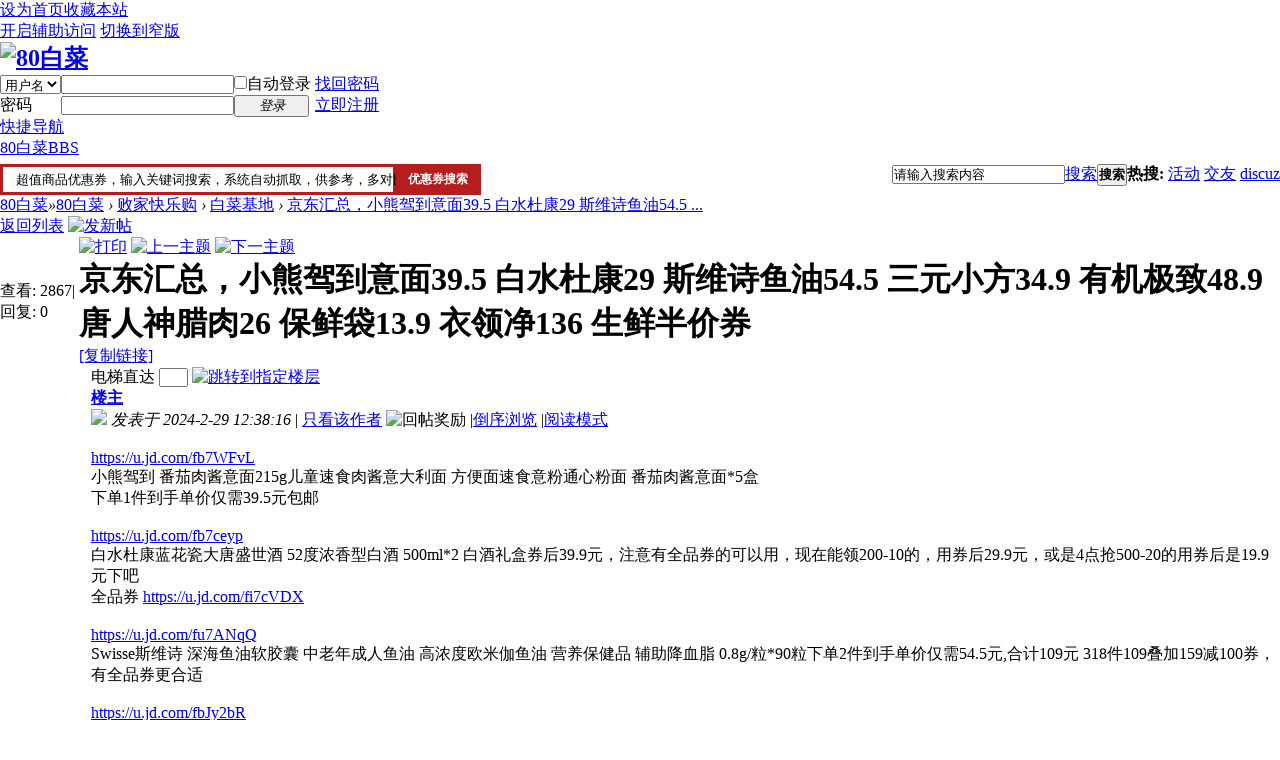

--- FILE ---
content_type: text/html; charset=gbk
request_url: https://80baicai.biz/forum.php?mod=viewthread&tid=167997&extra=page%3D1
body_size: 30262
content:

<!DOCTYPE html PUBLIC "-//W3C//DTD XHTML 1.0 Transitional//EN" "http://www.w3.org/TR/xhtml1/DTD/xhtml1-transitional.dtd">
<html xmlns="http://www.w3.org/1999/xhtml">
<head>
<meta http-equiv="Content-Type" content="text/html; charset=gbk" />
<title>京东汇总，小熊驾到意面39.5 白水杜康29 斯维诗鱼油54.5 三元小方34.9 有机极致48.9 唐人神腊肉26 保鲜袋13.9 衣领净136 生鲜半价券 - 白菜基地 -  80白菜 -  Powered by Discuz!</title>
<link href="https://80baicai.biz/forum.php?mod=viewthread&tid=167997" rel="canonical" />
<meta name="keywords" content="京东汇总，小熊驾到意面39.5 白水杜康29 斯维诗鱼油54.5 三元小方34.9 有机极致48.9 唐人神腊肉26 保鲜袋13.9 衣领净136 生鲜半价券" />
<meta name="description" content=" 京东汇总，小熊驾到意面39.5 白水杜康29 斯维诗鱼油54.5 三元小方34.9 有机极致48.9 唐人神腊肉26 保鲜袋13.9 衣领净136 生鲜半价券 ,80白菜" />
<meta name="generator" content="Discuz! X3" />
<meta name="author" content="Discuz! Team and Comsenz UI Team" />
<meta name="copyright" content="2001-2013 Comsenz Inc." />
<meta name="MSSmartTagsPreventParsing" content="True" />
<meta http-equiv="MSThemeCompatible" content="Yes" />
<base href="https://80baicai.biz/" /><link rel="stylesheet" type="text/css" href="data/cache/style_1_common.css?Rk6" /><link rel="stylesheet" type="text/css" href="data/cache/style_1_forum_viewthread.css?Rk6" /><script type="text/javascript">var STYLEID = '1', STATICURL = 'static/', IMGDIR = 'static/image/common', VERHASH = 'Rk6', charset = 'gbk', discuz_uid = '0', cookiepre = 'vHRU_2132_', cookiedomain = '', cookiepath = '/', showusercard = '1', attackevasive = '0', disallowfloat = 'newthread', creditnotice = '1|威望|,2|金钱|,3|贡献|', defaultstyle = '', REPORTURL = 'aHR0cDovLzgwYmFpY2FpLmJpei9mb3J1bS5waHA/bW9kPXZpZXd0aHJlYWQmdGlkPTE2Nzk5NyZleHRyYT1wYWdlJTNEMQ==', SITEURL = 'https://80baicai.biz/', JSPATH = 'data/cache/', DYNAMICURL = '';</script>
<script src="data/cache/common.js?Rk6" type="text/javascript"></script>
<meta name="application-name" content="80白菜" />
<meta name="msapplication-tooltip" content="80白菜" />
<meta name="msapplication-task" content="name=80白菜;action-uri=https://80baicai.biz/forum.php;icon-uri=https://80baicai.biz/static/image/common/bbs.ico" />
<link rel="archives" title="80白菜" href="https://80baicai.biz/archiver/" />
<link rel="stylesheet" id="css_widthauto" type="text/css" href="data/cache/style_1_widthauto.css?Rk6" />
<script type="text/javascript">HTMLNODE.className += ' widthauto'</script>
<script src="data/cache/forum.js?Rk6" type="text/javascript"></script>
</head>

<body id="nv_forum" class="pg_viewthread" onkeydown="if(event.keyCode==27) return false;">
<div id="append_parent"></div><div id="ajaxwaitid"></div>
<div id="toptb" class="cl">
<div class="wp">
<div class="z"><a href="javascript:;"  onclick="setHomepage('http://1980.80baicai.biz/');">设为首页</a><a href="http://1980.80baicai.biz/"  onclick="addFavorite(this.href, '80白菜');return false;">收藏本站</a></div>
<div class="y">
<a id="switchblind" href="javascript:;" onclick="toggleBlind(this)" title="开启辅助访问" class="switchblind">开启辅助访问</a>
<a href="javascript:;" id="switchwidth" onclick="widthauto(this)" title="切换到窄版" class="switchwidth">切换到窄版</a>
</div>
</div>
</div>

<div id="qmenu_menu" class="p_pop blk" style="display: none;">
<div class="ptm pbw hm">
请 <a href="javascript:;" class="xi2" onclick="lsSubmit()"><strong>登录</strong></a> 后使用快捷导航<br />没有帐号？<a href="member.php?mod=register" class="xi2 xw1">立即注册</a>
</div>
<div id="fjump_menu" class="btda"></div></div><div id="hd">
<div class="wp">
<div class="hdc cl"><h2><a href="./" title="80白菜"><img src="static/image/common/logo.png" alt="80白菜" border="0" /></a></h2><script src="data/cache/logging.js?Rk6" type="text/javascript"></script>
<form method="post" autocomplete="off" id="lsform" action="member.php?mod=logging&amp;action=login&amp;loginsubmit=yes&amp;infloat=yes&amp;lssubmit=yes" onsubmit="return lsSubmit();">
<div class="fastlg cl">
<span id="return_ls" style="display:none"></span>
<div class="y pns">
<table cellspacing="0" cellpadding="0">
<tr>
<td>
<span class="ftid">
<select name="fastloginfield" id="ls_fastloginfield" width="40" tabindex="900">
<option value="username">用户名</option>
<option value="email">Email</option>
</select>
</span>
<script type="text/javascript">simulateSelect('ls_fastloginfield')</script>
</td>
<td><input type="text" name="username" id="ls_username" autocomplete="off" class="px vm" tabindex="901" /></td>
<td class="fastlg_l"><label for="ls_cookietime"><input type="checkbox" name="cookietime" id="ls_cookietime" class="pc" value="2592000" tabindex="903" />自动登录</label></td>
<td>&nbsp;<a href="javascript:;" onclick="showWindow('login', 'member.php?mod=logging&action=login&viewlostpw=1')">找回密码</a></td>
</tr>
<tr>
<td><label for="ls_password" class="z psw_w">密码</label></td>
<td><input type="password" name="password" id="ls_password" class="px vm" autocomplete="off" tabindex="902" /></td>
<td class="fastlg_l"><button type="submit" class="pn vm" tabindex="904" style="width: 75px;"><em>登录</em></button></td>
<td>&nbsp;<a href="member.php?mod=register" class="xi2 xw1">立即注册</a></td>
</tr>
</table>
<input type="hidden" name="quickforward" value="yes" />
<input type="hidden" name="handlekey" value="ls" />
</div>
</div>
</form>

</div>

<div id="nv">
<a href="javascript:;" id="qmenu" onmouseover="delayShow(this, function () {showMenu({'ctrlid':'qmenu','pos':'34!','ctrlclass':'a','duration':2});showForummenu(2);})">快捷导航</a>
<ul><li class="a" id="mn_forum" ><a href="forum.php" hidefocus="true" title="BBS"  >80白菜<span>BBS</span></a></li></ul>
</div>
<div class="p_pop h_pop" id="mn_userapp_menu" style="display: none"></div><div id="mu" class="cl">
</div><div id="scbar" class="cl">
<form id="scbar_form" method="post" autocomplete="off" onsubmit="searchFocus($('scbar_txt'))" action="search.php?searchsubmit=yes" target="_blank">
<input type="hidden" name="mod" id="scbar_mod" value="search" />
<input type="hidden" name="formhash" value="ab6c2560" />
<input type="hidden" name="srchtype" value="title" />
<input type="hidden" name="srhfid" value="2" />
<input type="hidden" name="srhlocality" value="forum::viewthread" />
<table cellspacing="0" cellpadding="0" style="float:right;">
<tr>
<td class="scbar_icon_td"></td>
<td class="scbar_txt_td"><input type="text" name="srchtxt" id="scbar_txt" value="请输入搜索内容" autocomplete="off" x-webkit-speech speech /></td>
<td class="scbar_type_td"><a href="javascript:;" id="scbar_type" class="xg1" onclick="showMenu(this.id)" hidefocus="true">搜索</a></td>
<td class="scbar_btn_td"><button type="submit" name="searchsubmit" id="scbar_btn" sc="1" class="pn pnc" value="true"><strong class="xi2">搜索</strong></button></td>
<td class="scbar_hot_td">
<div id="scbar_hot">
<strong class="xw1">热搜: </strong>

<a href="search.php?mod=forum&amp;srchtxt=%BB%EE%B6%AF&amp;formhash=ab6c2560&amp;searchsubmit=true&amp;source=hotsearch" target="_blank" class="xi2" sc="1">活动</a>



<a href="search.php?mod=forum&amp;srchtxt=%BD%BB%D3%D1&amp;formhash=ab6c2560&amp;searchsubmit=true&amp;source=hotsearch" target="_blank" class="xi2" sc="1">交友</a>



<a href="search.php?mod=forum&amp;srchtxt=discuz&amp;formhash=ab6c2560&amp;searchsubmit=true&amp;source=hotsearch" target="_blank" class="xi2" sc="1">discuz</a>

</div>
</td>
</tr>
</table>
</form>


    <style>
    *{margin:0;padding:0;list-style:none;}
    .search-hd{height:25px;background-color: #B61D1D;padding: 3px;position: relative;width:475px; margin-top:5px;}
    .search-hd .search-input{width: 390px;height: 13px;line-height: 13px;padding: 6px 0;background: none;text-indent: 10px;border: 0;outline: none;position: relative;left: 3px;top: 0;z-index: 5;#margin-left:-10px;}
    .search-hd .btn-search{width: 80px;height: 25px;line-height:25px;position: absolute;right: 3px;top: 3px;border: 0;z-index: 6;cursor: pointer;font-size: 12px;color: #fff;font-weight: 700;background: none;outline: none;}
    .search-hd .pholder{display: inline-block;padding: 2px 0;font-size: 12px;color: #999;position: absolute;left: 13px;top: 11px;z-index: 4;background: url(images/zoom.jpg) no-repeat 0 0;padding-left:25px;#top:11px;}
    .search-hd .s2,.lanren-search-form .search-hd #s2{display: none;}
    .search-bg{width: 390px;height: 25px;background-color: #fff;position: absolute;left: 3px;top: 3px;z-index: 1;}
    </style>

    		        <div id="search-hd" class="search-hd">
            <div class="search-bg"></div>
<form action="https://qun.80baicai.xyz/index.php" method="get" target="_blank"accept-charset="utf-8" onSubmit="document.charset='utf-8';">
            <input type="text" name="kw" class="search-input" value="超值商品优惠券，输入关键词搜索，系统自动抓取，供参考，多对比
" onFocus="javascript:this.value=''">
<input type="hidden" name="r" value="l">
<input type="submit" class="btn-search"  value ="优惠券搜索">
 </form>
        </div>







</div>
<ul id="scbar_type_menu" class="p_pop" style="display: none;"><li><a href="javascript:;" rel="curforum" fid="2" >本版</a></li><li><a href="javascript:;" rel="forum" class="curtype">帖子</a></li><li><a href="javascript:;" rel="user">用户</a></li></ul>
<script type="text/javascript">
initSearchmenu('scbar', '');
</script>
</div>
</div>


<div id="wp" class="wp">
<script type="text/javascript">var fid = parseInt('2'), tid = parseInt('167997');</script>

<script src="data/cache/forum_viewthread.js?Rk6" type="text/javascript"></script>
<script type="text/javascript">zoomstatus = parseInt(1);var imagemaxwidth = '600';var aimgcount = new Array();</script>

<style id="diy_style" type="text/css"></style>
<!--[diy=diynavtop]--><div id="diynavtop" class="area"></div><!--[/diy]-->
<div id="pt" class="bm cl">
<div class="z">
<a href="./" class="nvhm" title="首页">80白菜</a><em>&raquo;</em><a href="forum.php">80白菜</a> <em>&rsaquo;</em> <a href="forum.php?gid=1">败家快乐购</a> <em>&rsaquo;</em> <a href="forum.php?mod=forumdisplay&amp;fid=2&amp;page=1">白菜基地</a> <em>&rsaquo;</em> <a href="forum.php?mod=viewthread&amp;tid=167997">京东汇总，小熊驾到意面39.5 白水杜康29 斯维诗鱼油54.5 ...</a>
</div>
</div>

<style id="diy_style" type="text/css"></style>
<div class="wp">
<!--[diy=diy1]--><div id="diy1" class="area"></div><!--[/diy]-->
</div>

<div id="ct" class="wp cl">
<div id="pgt" class="pgs mbm cl ">
<div class="pgt"></div>
<span class="y pgb"><a href="forum.php?mod=forumdisplay&amp;fid=2&amp;page=1">返回列表</a></span>
<a id="newspecial" onmouseover="$('newspecial').id = 'newspecialtmp';this.id = 'newspecial';showMenu({'ctrlid':this.id})" onclick="showWindow('newthread', 'forum.php?mod=post&action=newthread&fid=2')" href="javascript:;" title="发新帖"><img src="static/image/common/pn_post.png" alt="发新帖" /></a></div>



<div id="postlist" class="pl bm">
<table cellspacing="0" cellpadding="0">
<tr>
<td class="pls ptn pbn">
<div class="hm ptn">
<span class="xg1">查看:</span> <span class="xi1">2867</span><span class="pipe">|</span><span class="xg1">回复:</span> <span class="xi1">0</span>
</div>
</td>
<td class="plc ptm pbn vwthd">
<div class="y">
<a href="forum.php?mod=viewthread&amp;action=printable&amp;tid=167997" title="打印" target="_blank"><img src="static/image/common/print.png" alt="打印" class="vm" /></a>
<a href="forum.php?mod=redirect&amp;goto=nextoldset&amp;tid=167997" title="上一主题"><img src="static/image/common/thread-prev.png" alt="上一主题" class="vm" /></a>
<a href="forum.php?mod=redirect&amp;goto=nextnewset&amp;tid=167997" title="下一主题"><img src="static/image/common/thread-next.png" alt="下一主题" class="vm" /></a>
</div>
<h1 class="ts">
<span id="thread_subject">京东汇总，小熊驾到意面39.5 白水杜康29 斯维诗鱼油54.5 三元小方34.9 有机极致48.9 唐人神腊肉26 保鲜袋13.9 衣领净136 生鲜半价券</span>
</h1>
<span class="xg1">
<a href="forum.php?mod=viewthread&amp;tid=167997" onclick="return copyThreadUrl(this, '80白菜')" >[复制链接]</a>
</span>
</td>
</tr>
</table>


<table cellspacing="0" cellpadding="0" class="ad">
<tr>
<td class="pls">
</td>
<td class="plc">
</td>
</tr>
</table><div id="post_170053" ><table id="pid170053" class="plhin" summary="pid170053" cellspacing="0" cellpadding="0">
<tr>
<td class="pls" rowspan="2">
<div id="favatar170053" class="pls favatar">
 <a name="lastpost"></a><div class="pi">
<div class="authi"><a href="home.php?mod=space&amp;uid=2" target="_blank" class="xw1">1980</a>
</div>
</div>
<div class="p_pop blk bui card_gender_0" id="userinfo170053" style="display: none; margin-top: -11px;">
<div class="m z">
<div id="userinfo170053_ma"></div>
</div>
<div class="i y">
<div>
<strong><a href="home.php?mod=space&amp;uid=2" target="_blank" class="xi2">1980</a></strong>
<em>当前离线</em>
</div><dl class="cl">
<dt>积分</dt><dd><a href="home.php?mod=space&uid=2&do=profile" target="_blank" class="xi2">535906</a></dd>
</dl><div class="imicn">
<a href="http://" target="_blank" title="查看个人网站"><img src="static/image/common/forumlink.gif" alt="查看个人网站" /></a><a href="home.php?mod=space&amp;uid=2&amp;do=profile" target="_blank" title="查看详细资料"><img src="static/image/common/userinfo.gif" alt="查看详细资料" /></a>
</div>
<div id="avatarfeed"><span id="threadsortswait"></span></div>
</div>
</div>
<div>
<div class="avatar" onmouseover="showauthor(this, 'userinfo170053')"><a href="home.php?mod=space&amp;uid=2" class="avtm" target="_blank"><img src="https://www.80baicai.biz/uc_server/avatar.php?uid=2&size=middle" /></a></div>
</div>
<div class="tns xg2"><table cellspacing="0" cellpadding="0"><th><p><a href="home.php?mod=space&uid=2&do=thread&type=thread&view=me&from=space" class="xi2">7225</a></p>主题</th><th><p><a href="home.php?mod=space&uid=2&do=thread&type=reply&view=me&from=space" class="xi2">7243</a></p>帖子</th><td><p><a href="home.php?mod=space&uid=2&do=profile" class="xi2"><span title="535906">53万</span></a></p>积分</td></table></div>

<p><em><a href="home.php?mod=spacecp&amp;ac=usergroup&amp;gid=1" target="_blank">管理员</a></em></p>


<p><span><img src="static/image/common/star_level3.gif" alt="Rank: 9" /><img src="static/image/common/star_level3.gif" alt="Rank: 9" /><img src="static/image/common/star_level1.gif" alt="Rank: 9" /></span></p>



<dl class="pil cl">
	<dt>积分</dt><dd><a href="home.php?mod=space&uid=2&do=profile" target="_blank" class="xi2">535906</a></dd>
</dl>

<dl class="pil cl"></dl><ul class="xl xl2 o cl">
<li class="pm2"><a href="home.php?mod=spacecp&amp;ac=pm&amp;op=showmsg&amp;handlekey=showmsg_2&amp;touid=2&amp;pmid=0&amp;daterange=2&amp;pid=170053&amp;tid=167997" onclick="showWindow('sendpm', this.href);" title="发消息" class="xi2">发消息</a></li>
</ul>
</div>
</td>
	
<td class="plc">
<div class="pi">
<div id="fj" class="y">
<label class="z">电梯直达</label>
<input type="text" class="px p_fre z" size="2" onkeyup="$('fj_btn').href='forum.php?mod=redirect&ptid=167997&authorid=0&postno='+this.value" onkeydown="if(event.keyCode==13) {window.location=$('fj_btn').href;return false;}" title="跳转到指定楼层" />
<a href="javascript:;" id="fj_btn" class="z" title="跳转到指定楼层"><img src="static/image/common/fj_btn.png" alt="跳转到指定楼层" class="vm" /></a>
</div>
<strong>
<a href="forum.php?mod=viewthread&tid=167997"   id="postnum170053" onclick="setCopy(this.href, '帖子地址复制成功');return false;">
楼主</a>
</strong>
<div class="pti">
<div class="pdbt">
</div>
<div class="authi">
<img class="authicn vm" id="authicon170053" src="static/image/common/online_admin.gif" />
<em id="authorposton170053">发表于 2024-2-29 12:38:16</em>
<span class="pipe">|</span>
<a href="forum.php?mod=viewthread&amp;tid=167997&amp;page=1&amp;authorid=2" rel="nofollow">只看该作者</a>
<span class="none"><img src="static/image/common/arw_r.gif" class="vm" alt="回帖奖励" /></span>
<span class="pipe show">|</span><a href="forum.php?mod=viewthread&amp;tid=167997&amp;extra=page%3D1&amp;ordertype=1"  class="show">倒序浏览</a>
<span class="pipe show">|</span><a href="javascript:;" onclick="readmode($('thread_subject').innerHTML, 170053);" class="show">阅读模式</a>
</div>
</div>
</div><div class="pct"><style type="text/css">.pcb{margin-right:0}</style><div class="pcb">
 
<div class="t_fsz">
<table cellspacing="0" cellpadding="0"><tr><td class="t_f" id="postmessage_170053">
<br />
<a isconvert=1 href="https://u.jd.com/fb7WFvL" target="_blank">https://u.jd.com/fb7WFvL</a><br />
小熊驾到 番茄肉酱意面215g儿童速食肉酱意大利面 方便面速食意粉通心粉面 番茄肉酱意面*5盒<br />
下单1件到手单价仅需39.5元包邮<br />
<br />
<a isconvert=1 href="https://u.jd.com/fb7ceyp" target="_blank">https://u.jd.com/fb7ceyp</a><br />
 白水杜康蓝花瓷大唐盛世酒 52度浓香型白酒 500ml*2 白酒礼盒券后39.9元，注意有全品券的可以用，现在能领200-10的，用券后29.9元，或是4点抢500-20的用券后是19.9元下吧<br />
全品券 <a isconvert=1 href="https://u.jd.com/fi7cVDX" target="_blank">https://u.jd.com/fi7cVDX</a><br />
<br />
<a isconvert=1 href="https://u.jd.com/fu7ANqQ" target="_blank">https://u.jd.com/fu7ANqQ</a><br />
Swisse斯维诗 深海鱼油软胶囊 中老年成人鱼油 高浓度欧米伽鱼油 营养保健品 辅助降血脂 0.8g/粒*90粒下单2件到手单价仅需54.5元,合计109元 318件109叠加159减100券，有全品券更合适<br />
<br />
<a isconvert=1 href="https://u.jd.com/fbJy2bR" target="_blank">https://u.jd.com/fbJy2bR</a><br />
三元极致有机纯牛奶200ml*21盒 专属牧场 有机认证 量贩装下单2件到手单价仅需48.91元,合计97.82元 88折叠加plus叠加9折券<br />
<br />
<a isconvert=1 href="https://u.jd.com/fqJDA2S" target="_blank">https://u.jd.com/fqJDA2S</a><br />
三元小方白纯牛奶200ml*24盒 家庭量贩装 礼盒装下单3件到手单价仅需34.97元,合计104.92元 88折叠加plus叠加9折券<br />
<br />
<a isconvert=1 href="https://u.jd.com/fs76Vrh" target="_blank">https://u.jd.com/fs76Vrh</a><br />
【品牌直发】长白山人参 精选全须生晒参干人参整支 煲汤泡水泡酒材料富含人参皂苷健康节日礼品 精选干人参10克*2盒送礼袋下单1件到手单价仅需39.9元，65折叠加63元券，有全品券更合适<br />
<br />
<a isconvert=1 href="https://u.jd.com/fQ7BzL6" target="_blank">https://u.jd.com/fQ7BzL6</a><br />
京东京造小苏打洗洁精 1kg*3瓶 食品级不伤手 99.99%除菌 去农残 柠檬祛味下单1件到手单价仅需29.9元包邮<br />
<br />
<a isconvert=1 href="https://u.jd.com/f87TxP4" target="_blank">https://u.jd.com/f87TxP4</a><br />
唐人神湘式腊肉湖南特产地道腊味腊肉咸味猪肉 500g 湘式腿肉下单2件到手单价仅需26.13元,合计52.26元 7折叠加55减26券，有全品券更合适<br />
<br />
<a isconvert=1 href="https://u.jd.com/fq7g9ZO" target="_blank">https://u.jd.com/fq7g9ZO</a><br />
今时代（JINSHIDAI）低温有机裸酸奶原味风味发酵乳益生菌儿童代餐酸牛奶 有机裸酸奶150g*12瓶下单1件到手单价仅需34.8元包<br />
<br />
<a isconvert=1 href="https://u.jd.com/fQ702wn" target="_blank">https://u.jd.com/fQ702wn</a><br />
棉柔世家 一次性婴儿棉柔巾80抽干湿两用平纹洗脸巾可擦屁洗屁 3包下单1件到手单价仅需9.9元包邮<br />
<br />
<a isconvert=1 href="https://u.jd.com/fi7rL0A" target="_blank">https://u.jd.com/fi7rL0A</a><br />
保鲜袋密封加厚家用食品级冰箱冷冻专用拉链式密实袋带封口 小中大【45只】下单1件到手单价仅需13.9元包邮<br />
<br />
田七国货牙膏春日花园系列90g薄荷樱花清新口气亮白护龈成人TQ 樱花90g*2+薄荷90g+牙刷<br />
<a isconvert=1 href="https://u.jd.com/fi7DOmD" target="_blank">https://u.jd.com/fi7DOmD</a><br />
下单1件到手单价仅需9.9元包邮<br />
<br />
<a isconvert=1 href="https://u.jd.com/fi7y3tf" target="_blank">https://u.jd.com/fi7y3tf</a><br />
兔の力衣领净去黄 衣领清洁剂净免洗 高效洁白衣领净 衣领净喷雾衣领 500g 2瓶 【店长推荐】下单2件到手单价仅需13.67元,合计27.35元<br />
<br />
<a isconvert=1 href="https://u.jd.com/fu78Csy" target="_blank">https://u.jd.com/fu78Csy</a><br />
北京同仁堂蓝莓叶黄素脂片压片糖果80粒/瓶叶黄素儿童成人青少年非软糖眼睛营养片 3盒装下单1件到手单价仅需29.9元<br />
<br />
<a isconvert=1 href="https://u.jd.com/fb7KgpX" target="_blank">https://u.jd.com/fb7KgpX</a><br />
鑫炳记太谷饼山西特产办公室零食下午茶糕点早点早餐点心小吃 原味 50g*30袋下单1件到手单价仅需19.9元包邮<br />
<br />
<a isconvert=1 href="https://u.jd.com/fQ7iZBD" target="_blank">https://u.jd.com/fQ7iZBD</a><br />
苏泊尔（SUPOR）1.5L侧显温度烧水壶 316L不锈钢 触控操作 5段调温保温恒温电热水壶电水壶 养生 SW-15J72L下单1件到手单价仅需79.55元<br />
<br />
<a isconvert=1 href="https://u.jd.com/fz7d7ac" target="_blank">https://u.jd.com/fz7d7ac</a><br />
老金磨方 黑芝麻丸 芝麻球黑米黑豆 即食低糖零食传统糕点蜂蜜丸子50g 无糖款下单3件到手单价仅需5.9元,合计17.7元，49.7选3叠加32券，价格不错<br />
<br />
<a isconvert=1 href="https://u.jd.com/fzRmeHY" target="_blank">https://u.jd.com/fzRmeHY</a><br />
资生颜专科洗面奶 120g/支 控油平衡 深层清洁 补水保湿下单1件到手单价仅需18.91元<br />
<br />
<a isconvert=1 href="https://u.jd.com/fiR99cd" target="_blank">https://u.jd.com/fiR99cd</a><br />
贝玲美玻尿酸冰川保湿喷雾280ml 清爽温和保湿细腻喷雾爽肤水下单1件到手单价仅需29元<br />
并赠送1件同品，最终到手2件，折算单价14.5元<br />
<br />
<a isconvert=1 href="https://u.jd.com/fQRfMNM" target="_blank">https://u.jd.com/fQRfMNM</a><br />
京鲜生 海南老树贵妃芒 2.5斤装单果100g起 红金龙芒果 水果 源头直发下单2件到手单价仅需9.92元,合计19.85元 75折叠加29减10券<br />
<br />
<a isconvert=1 href="https://u.jd.com/f8RHNlZ" target="_blank">https://u.jd.com/f8RHNlZ</a><br />
钒象智科电动百变积木乐园齿轮可旋转儿童玩具启智大颗粒拼插套装男女孩 齿轮积木83件套下单1件到手单价仅需15.9元包邮<br />
<br />
<a isconvert=1 href="https://u.jd.com/fsRYVCS" target="_blank">https://u.jd.com/fsRYVCS</a><br />
美的（Midea）洗地机无尘感家用无线吸拖一体吸尘器手持拖把自清洁洗地拖地扫地机 G3下单1件到手单价仅需999元<br />
<br />
<a isconvert=1 href="https://u.jd.com/fiRZ6Ne" target="_blank">https://u.jd.com/fiRZ6Ne</a><br />
恒兴食品 精选单冻白虾1.5kg 加大号 40-50只/kg 大虾海鲜 年货聚餐下单1件到手单价仅需69.9元<br />
<br />
<a isconvert=1 href="https://u.jd.com/f8RZil2" target="_blank">https://u.jd.com/f8RZil2</a><br />
亮碟洗碗块洗碗粉洗碗盐 洗碗机专用洗涤剂清洁块漂洗剂耗材110块下单1件到手单价仅需105.8元 50券叠加plus<br />
<br />
<a isconvert=1 href="https://u.jd.com/fiRfcl9" target="_blank">https://u.jd.com/fiRfcl9</a><br />
unifree湿厕纸 超迷你便携 私处清洁湿巾7片*8包 擦除99.9%细菌 可入马桶 【抑菌率99%】便携装7片*24包下单1件到手单价仅需24.9元包邮<br />
<br />
<a isconvert=1 href="https://u.jd.com/fzRBeUs" target="_blank">https://u.jd.com/fzRBeUs</a><br />
京东洗鞋服务 运动鞋任洗4双 上门取送 去渍整形 价值2000元内运动鞋下单1件到手单价仅需75元<br />
<br />
<a isconvert=1 href="https://u.jd.com/f8REs6f" target="_blank">https://u.jd.com/f8REs6f</a><br />
蕉下（beneunder）女士休闲裤铅笔裤小黑裤魔术裤高腰外穿小脚裤紧身裤 浅茶绿 XL下单1件到手单价仅需69元 用179减120券，叠加89减10券<br />
<br />
<a isconvert=1 href="https://u.jd.com/f8RGifb" target="_blank">https://u.jd.com/f8RGifb</a><br />
伊利伊利 纯牛奶200ml*24盒/箱 礼盒装 全脂营养 早餐搭档 优质乳蛋白 2提下单1件到手单价仅需75.9元<br />
<br />
<a isconvert=1 href="https://u.jd.com/fbRdWaN" target="_blank">https://u.jd.com/fbRdWaN</a><br />
赠品不错！！立白天然茶籽洗衣液 除菌除螨抑菌 手洗机洗祛味去渍含补充装 6kg下单2件到手单价仅需64.5元,合计129元 129选2<br />
[赠品]1号会员店 年卡 尊享实体卡 送12箱可生食鸡蛋或12箱3.6g乳蛋白全脂纯牛奶 x1<br />
<br />
<a isconvert=1 href="https://u.jd.com/fzROJ8E" target="_blank">https://u.jd.com/fzROJ8E</a><br />
稻草人夹克男软壳连帽衣冲锋户外加绒保暖防风防泼水外套团服定制 象牙白女 L下单1件到手单价仅需69元 ，价格不错，需要的朋友看看吧<br />
<br />
<a isconvert=1 href="https://u.jd.com/f8RpImt" target="_blank">https://u.jd.com/f8RpImt</a><br />
林家铺子午餐肉罐头下饭菜 340g*2罐下单1件到手单价仅需19.9元包邮<br />
<br />
<a isconvert=1 href="https://u.jd.com/fzRnJiB" target="_blank">https://u.jd.com/fzRnJiB</a><br />
云南白药泰邦手腕式电子血压计充电语音智能家用血压仪 双组记忆 便携测量血压仪器W1104L下单1件到手单价仅需38.55元 109减60叠加plus叠加5元券<br />
享受赠品:[赠品]云南白药泰邦&nbsp;&nbsp;软组织损伤 跌打损伤淤血压疼软组织挫伤 磁疗巴布贴膏贴腰疼劳损膏贴膝盖贴 肌肉肿胀酸痛4贴 x1<br />
4.8元购买5元券 （6张）<a isconvert=1 href="https://u.jd.com/cqk5D7o" target="_blank">https://u.jd.com/cqk5D7o</a><br />
<br />
<a isconvert=1 href="https://u.jd.com/fq7XtKi" target="_blank">https://u.jd.com/fq7XtKi</a><br />
巧媳妇 黄豆酱装蘸食酱焖红烧拌饭拌面酱调料800g*2下单1件到手单价仅需14.9元包邮<br />
<br />
<a isconvert=1 href="https://u.jd.com/fi7nJSz" target="_blank">https://u.jd.com/fi7nJSz</a><br />
星涯优品 积木桌儿童玩具大颗粒多功能diy拼装学习桌男女孩生日礼物3-6岁 长方桌+4桶+100颗粒+81滑道+防滑下单1件到手单价仅需34.9元包邮<br />
<br />
<br />
-----------------------生鲜半价199-100/299-150----------------------------------------------<br />
<a isconvert=1 href="https://u.jd.com/f8VNPQ0" target="_blank">https://u.jd.com/f8VNPQ0</a><br />
温氏 免切老母鸡块1kg（500g*2）会员价39.9元，用199-100的券买5份99.5元，合19.9元一件，价格不错，需要的朋友看看吧<br />
<br />
<a isconvert=1 href="https://u.jd.com/fuRtzFC" target="_blank">https://u.jd.com/fuRtzFC</a><br />
纯色本味 冷冻舟山带鱼段 地标产品 快手菜 刀鱼 家庭装 1.5kg/袋买4件用199-100的券叠加赠1件后123.82元后24.76元一件，需要的朋友看看吧<br />
<br />
<a isconvert=1 href="https://u.jd.com/fsRKwu0" target="_blank">https://u.jd.com/fsRKwu0</a><br />
京百味 【荷马酸菜】正宗东北酸菜 乳酸菌发酵 酸爽脆嫩 500g*5袋49.9元，1件8折叠加199-100的券，买4件59.68元合14.92元 不会掉，不到3元一袋，需要的朋友下吧<br />
<br />
<a isconvert=1 href="https://u.jd.com/fqVGQAO" target="_blank">https://u.jd.com/fqVGQAO</a><br />
桂冠胡椒猪肚丸 400g 冷冻 猪后腿肉 火锅食材贡丸关东煮丸料麻辣烫下单3件到手单价仅需36.56元,合计109.7元<br />
并赠送3件同品，最终到手6件，折算单价18.28元 用199减100券<br />
<br />
<a isconvert=1 href="https://u.jd.com/fz7hui5" target="_blank">https://u.jd.com/fz7hui5</a><br />
桂冠鱼面筋 270g 部队火锅食材丸料煲汤鱼豆腐关东煮 空气炸锅麻辣烫下单7件到手单价仅需23.57元,合计165元<br />
并赠送7件同品，最终到手14件，折算单价11.78元<br />
<br />
<a isconvert=1 href="https://u.jd.com/fQ75o3E" target="_blank">https://u.jd.com/fQ75o3E</a><br />
大用炸鸡小食桶1480g（7袋）香辣鸡翅根洋葱圈鸡米花小酥肉 炸鸡组合下单5件到手单价仅需29.9元,合计149.5元<br />
[赠品]大用照烧脆骨丸子串800g 冷冻半成品 鸡肉脆骨丸鸡肉串清真食品 x2 用299减150券<br />
<br />
<a isconvert=1 href="https://u.jd.com/fsH5ItA" target="_blank">https://u.jd.com/fsH5ItA</a><br />
俏侬 儿童黄油即食蛋挞300g/6只49.8元，8折叠加199-100，买4件59.36元合14.84元，价格不错<br />
<br />
<a isconvert=1 href="https://u.jd.com/fzH4xPW" target="_blank">https://u.jd.com/fzH4xPW</a><br />
俏侬 全麦贝果360g面包欧包0蔗糖低脂代早餐49.8元，8折叠加199-100的券，买4件59.36元合14.84元，价格不错<br />
<br />
<a isconvert=1 href="https://u.jd.com/f8RjgdO" target="_blank">https://u.jd.com/f8RjgdO</a><br />
粮千味 玉米猪肉饺子 蒸饺煎饺 锅贴 速冻方便面点 1000g（约50只）下单6件到手单价仅需8.76元,合计52.58元 8折叠加plus叠加199减100券<br />
<br />
<a isconvert=1 href="https://u.jd.com/f8HFpHm" target="_blank">https://u.jd.com/f8HFpHm</a><br />
名佑 酱卤猪肘子约重700g 半成品预制菜加热即食猪肉 方便速食下单3件到手单价仅需19.86元,合计59.6元 8折叠加199减100券<br />
<br />
<a isconvert=1 href="https://u.jd.com/fuHEJUW" target="_blank">https://u.jd.com/fuHEJUW</a><br />
思念中华面点奶黄包1.5kg 50只 儿童早餐 实惠家庭装 点心下午茶下单3件到手单价仅需27.68元,合计83.06元 9折叠加199减100券<br />
<br />
<a isconvert=1 href="https://u.jd.com/fbHNGbD" target="_blank">https://u.jd.com/fbHNGbD</a><br />
好味佳精选加应子306g 网红休闲零食果干蜜饯话梅童年回忆小吃下单10件到手单价仅需8.91元,合计89.1元 9折叠加299减150券，叠加299减30券<br />
<br />
<a isconvert=1 href="https://u.jd.com/f8HUs75" target="_blank">https://u.jd.com/f8HUs75</a><br />
新润欧式三混杂菜粒 2000g 速冻方便半成品菜33.9元，8折叠加生鲜半价券叠加PLUS优惠，买6件52.55元合8.75元一件，价格不错，需要的朋友看看吧<br />
<br />
<a isconvert=1 href="https://u.jd.com/f8fcnmh" target="_blank">https://u.jd.com/f8fcnmh</a><br />
福宁港冷冻深海黄鱼450g（共3条装）生鲜 鱼类 烧烤 健康轻食下单6件到手单价仅需11.55元,合计69.32元 8折叠加199减100券，叠加3元首单<br />
<br />
<a isconvert=1 href="https://u.jd.com/fuHf97S" target="_blank">https://u.jd.com/fuHf97S</a><br />
京百味吉林长白山人参 保鲜人参 净含量150~200g 单只15~20g 10支装49.9元，买4件，8折叠加199-100的券59.68元合14.92元一件，价格不错，需要的朋友下吧<br />
<br />
<a isconvert=1 href="https://u.jd.com/fzHjzCU" target="_blank">https://u.jd.com/fzHjzCU</a><br />
庄野牧场雪花羊肉片 600g/袋 涮肉火锅食材 国产 原切 冷冻羊肉卷 年货下单4件到手单价仅需28.9元,合计115.6元 9折叠加299减150券，叠加plus叠加3元首单，原切羊肉<br />
<br />
<a isconvert=1 href="https://u.jd.com/fQHlBbe" target="_blank">https://u.jd.com/fQHlBbe</a><br />
恒兴食品甄选免浆黑鱼片500g 活鱼鲜制 酸菜鱼水煮鱼火锅食材冷冻生鲜下单5件到手单价仅需13.03元,合计65.17元 88折叠加199减100券，叠加plus优惠<br />
<br />
<a isconvert=1 href="https://u.jd.com/fsHJ3fN" target="_blank">https://u.jd.com/fsHJ3fN</a><br />
<a isconvert=1 href="https://u.jd.com/fbHHbXu" target="_blank">https://u.jd.com/fbHHbXu</a><br />
美好蜜汁蒜香小酥肉 300g/美好黄金肋排 蒜香味 300g39.9元，买4份，叠加9折和199-100的券，买5件79.55元合15.91元一件，价格不错，需要的朋友看看吧<br />
<br />
<a isconvert=1 href="https://u.jd.com/fbHDKXA" target="_blank">https://u.jd.com/fbHDKXA</a><br />
恒慧 爆汁烤肠 700g原味10根 真空包装 猪肉香肠火山石烤肠下单4件到手单价仅需14.92元,合计59.68元 8折叠加199减100券<br />
<br />
<a isconvert=1 href="https://u.jd.com/fqHSM0g" target="_blank">https://u.jd.com/fqHSM0g</a><br />
大希地广式腊肠250g 二八腊味香肠 煲仔饭广东特产年货送礼下单5件到手单价仅需13.91元,合计69.57元 85折叠加199减100券<br />
<br />
<a isconvert=1 href="https://u.jd.com/fqHnMXU" target="_blank">https://u.jd.com/fqHnMXU</a><br />
俏侬 芝心薄脆牛肉披萨280g/盒 8英寸 番茄肉酱半成品披萨馅料70%下单4件到手单价仅需14.84元,合计59.36元 8折叠加199减100券<br />
<br />
<a isconvert=1 href="https://u.jd.com/fqH32lw" target="_blank">https://u.jd.com/fqH32lw</a><br />
万达红烧肉 450g 速冻菜肴快手速食方便加热即食半成品预制菜下单4件到手单价仅需19.91元,合计79.64元 9折叠加199减100券<br />
<br />
<a isconvert=1 href="https://u.jd.com/fbH2ngC" target="_blank">https://u.jd.com/fbH2ngC</a><br />
庄野牧场慢烤烟熏烧烤猪肋排400g 猪肉排骨 烧烤 腌制半成品 年货礼盒礼品下单4件到手单价仅需24.15元,合计96.6元 8折叠加299减150券叠加3元首单<br />
<br />
<a isconvert=1 href="https://u.jd.com/fiHDma8" target="_blank">https://u.jd.com/fiHDma8</a><br />
<a isconvert=1 href="https://u.jd.com/fqHYTeE" target="_blank">https://u.jd.com/fqHYTeE</a><br />
（嘉好味潮汕牛肉丸250g*2+牛筋丸250g*2 ）*2份+北记照烧鸡排寿司堡150g一共108.35元，85折叠加199减100券<br />
<br />
<a isconvert=1 href="https://u.jd.com/f8H3xhz" target="_blank">https://u.jd.com/f8H3xhz</a><br />
桂冠火锅肠 240g 亲亲肠波波肠 火锅麻辣烫关东煮丸料 空气炸锅食材下单5件到手单价仅需19.9元,合计99.5元<br />
并赠送5件同品，最终到手10件，折算单价9.95元 用199减100券<br />
<br />
<a isconvert=1 href="https://u.jd.com/fufFHYZ" target="_blank">https://u.jd.com/fufFHYZ</a><br />
粮千味 三丁糯米纸皮烧麦 纯手工烧卖 面点生鲜 微波速食早餐 240g*1袋下单10件到手单价仅需5.92元,合计59.2元 8折叠加199减100券<br />
<br />
<a isconvert=1 href="https://u.jd.com/fsf4FTi" target="_blank">https://u.jd.com/fsf4FTi</a><br />
京百味 【荷马酸菜】正宗东北酸菜 乳酸菌发酵 酸爽脆嫩 500g*5袋下单4件到手单价仅需14.92元,合计59.68元 8折叠加199减100券<br />
<br />
<a isconvert=1 href="https://u.jd.com/fQfHadd" target="_blank">https://u.jd.com/fQfHadd</a><br />
鲜京采 西冷牛排（180g*5片)900g 香草静腌款149.9元，买2件用299-150的券叠加PLUS优惠后134.81元合67.4元一件<br />
<br />
<a isconvert=1 href="https://u.jd.com/fbfAXVO" target="_blank">https://u.jd.com/fbfAXVO</a><br />
桂冠火锅肠 240g 亲亲肠波波肠 火锅麻辣烫关东煮丸料 空气炸锅食材下单5件到手单价仅需19.9元,合计99.5元<br />
并赠送5件同品，最终到手10件，折算单价9.95元 199减100券<br />
<br />
<a isconvert=1 href="https://u.jd.com/fufZeR0" target="_blank">https://u.jd.com/fufZeR0</a><br />
桂冠 涮涮蟹味棒 216g 冷冻 低脂轻食 蟹棒蟹柳 火锅食材 关东煮下单6件到手单价仅需20.13元,合计120.8元<br />
并赠送6件同品，最终到手12件，折算单价10.06元 用199减100券<br />
<br />
<a isconvert=1 href="https://u.jd.com/fqfStZ9" target="_blank">https://u.jd.com/fqfStZ9</a><br />
桂冠 香菇贡丸 340g 冷冻 猪后腿肉 贡丸 火锅麻辣烫关东煮食材下单7件到手单价仅需21.37元,合计149.6元<br />
并赠送7件同品，最终到手14件，折算单价10.68元 用299减150券<br />
---------------------------------------------------<br />
<br />
<br />
<a isconvert=1 href="https://u.jd.com/fzHCls9" target="_blank">https://u.jd.com/fzHCls9</a><br />
京惠思创 真空食品袋 【纹路 10*15cm】PE+PA保鲜袋熟食抽气压缩袋一次性塑料透明袋密封包装袋 100只 JH8001下单9件到手单价仅需11.94元,合计107.49元 5折叠加plus叠加300减40叠加2元首单<br />
<br />
<a isconvert=1 href="https://u.jd.com/fbHPryR" target="_blank">https://u.jd.com/fbHPryR</a><br />
能领券的朋友看看吧！！网易严选免手洗平板拖把家用一拖净懒人拖把 家用宿舍干湿两用 配2块拖布下单1件到手单价仅需12.41元<br />
<br />
<a isconvert=1 href="https://u.jd.com/fifBWe0" target="_blank">https://u.jd.com/fifBWe0</a><br />
GUO LIAN国联 水晶虾饺 1kg 40只 冬笋口味 袋装 广式早茶 早餐点心 冰冻使用1号店会员专享价下单1件到手单价仅需49.8元<br />
<br />
<a isconvert=1 href="https://u.jd.com/fqfnYq7" target="_blank">https://u.jd.com/fqfnYq7</a><br />
新希望 白帝全脂纯牛奶200ml*12盒 3.2g优质乳蛋白营养早餐伴侣 3箱下单1件到手单价仅需74.9元 199减105叠加129减25券，叠加10-5券<br />
<br />
<a isconvert=1 href="https://u.jd.com/fifP4JP" target="_blank">https://u.jd.com/fifP4JP</a><br />
凤起德州麻油鸡500g扒鸡德州烧鸡麻椒鸡卤味鸡肉熟食春节年货送礼团购 麻油鸡500g下单3件到手单价仅需29.58元,合计88.76元<br />
并赠送3件同品，最终到手6件，折算单价14.79元 8折叠加5元券，叠加2元首单<br />
领券 <a isconvert=1 href="https://u.jd.com/fzfD7MC" target="_blank">https://u.jd.com/fzfD7MC</a><br />
<br />
<a isconvert=1 href="https://u.jd.com/fsfarbY" target="_blank">https://u.jd.com/fsfarbY</a><br />
赠品不错！！薇尔卫生巾日夜组合 姨妈巾套装 V感系列4包34片 动态贴合极薄棉柔使用店铺会员价下单3件到手单价仅需24.09元,合计72.27元 5折叠加plus叠加88折券<br />
[赠品]维达抽纸【赵丽颖推荐】棉韧3层100抽*20包M码 亲肤无刺激 纸巾 整箱 x1<br />
<br />
<a isconvert=1 href="https://u.jd.com/fQfB0ET" target="_blank">https://u.jd.com/fQfB0ET</a><br />
稻草人男士冲锋衣情侣款新款三合一两件套保暖防水防风冲锋衣 男款灰色 4XL下单1件到手单价仅需109元 用120券，有全品券更合适<br />
<br />
<a isconvert=1 href="https://u.jd.com/fbfYu3q" target="_blank">https://u.jd.com/fbfYu3q</a><br />
虎牌儿童保温杯两用双盖学生不锈钢保温杯小鼹鼠MBR-C06G-GA 600ml下单1件到手单价仅需146.05元 5折券叠加plus<br />
<br />
<a isconvert=1 href="https://u.jd.com/fqfSMVt" target="_blank">https://u.jd.com/fqfSMVt</a><br />
虎牌 保温杯男女车载杯不锈钢真空户外防漏杯子MSK-A030-RB 300ML红色下单1件到手单价仅需89.55元 5折券，叠加plus优惠<br />
<br />
<a isconvert=1 href="https://u.jd.com/fifbZTv" target="_blank">https://u.jd.com/fifbZTv</a><br />
无印良品磨毛加厚四件套券后79.9元，价格不错<br />
<br />
<a isconvert=1 href="https://u.jd.com/fQfGor7" target="_blank">https://u.jd.com/fQfGor7</a><br />
医艾康瑞慈健康体检套餐体检卡中青老年体检套餐券后419元，价格不错，用1189-900的券叠加800-40的券需要的朋友看看吧<br />
 <a isconvert=1 href="https://u.jd.com/fqfMPBu" target="_blank">https://u.jd.com/fqfMPBu</a><br />
领800-40的券<br />
<br />
<a isconvert=1 href="https://u.jd.com/f8jHpTZ" target="_blank">https://u.jd.com/f8jHpTZ</a><br />
adidas RACER TR21休闲舒适跑步鞋女子阿迪达斯官方轻运动 白/灰 39(240mm)下单1件到手单价仅需128.77元 87折叠加20元券，87折里产品很多，可以多翻翻看<br />
<br />
<a isconvert=1 href="https://u.jd.com/fzjcBIe" target="_blank">https://u.jd.com/fzjcBIe</a><br />
adidas Equipment 10休闲实用舒适跑步鞋男子阿迪达斯官方轻运动 黑/白/红 43(265mm)下单1件到手单价仅需238.39元 87折叠加20元券，87折里产品很多，可以多翻翻看<br />
<br />
<a isconvert=1 href="https://u.jd.com/fzjj9qi" target="_blank">https://u.jd.com/fzjj9qi</a><br />
adidas USA 84复古经典舒适运动鞋男女阿迪达斯官方三叶草 白色/浅灰色/灰蓝色 41(255mm)下单1件到手单价仅需218.38元 87折叠加20元券，87折里产品很多，可以多翻翻看<br />
<br />
<a isconvert=1 href="https://u.jd.com/fQjpUQg" target="_blank">https://u.jd.com/fQjpUQg</a><br />
adidas GRAND COURT 2.0网球风板鞋男小童儿童阿迪达斯官方轻运动 白色/黑色 33(200mm)下单1件到手单价仅需93.32元 87折叠加5元券，叠加25减20券<br />
<br />
<a isconvert=1 href="https://u.jd.com/fQjHuG7" target="_blank">https://u.jd.com/fQjHuG7</a><br />
adidas ADVANTAGE魔术贴板鞋小白鞋男小童儿童阿迪达斯官方轻运动 白 28.5(170mm)下单1件到手单价仅需93.32元 87折叠加5元券，叠加25减20券<br />
<br />
<a isconvert=1 href="https://u.jd.com/fQjpl9y" target="_blank">https://u.jd.com/fQjpl9y</a><br />
adidas阿迪达斯官方轻运动ADVANTAGE男婴童魔术贴学步鞋小白鞋 白/黑 22(125mm)下单1件到手单价仅需63.74元 87折叠加5元券，叠加25减20券<br />
<br />
<a isconvert=1 href="https://u.jd.com/fzjBwiA" target="_blank">https://u.jd.com/fzjBwiA</a><br />
adidas阿迪达斯官方三叶草女小童装运动紧身裤H25256 黑色/白 116CM下单1件到手单价仅需48.73元 87折叠加20元券<br />
<br />
<a isconvert=1 href="https://u.jd.com/f8jW7wR" target="_blank">https://u.jd.com/f8jW7wR</a><br />
adidas LITE RACER休闲实用舒适跑步鞋女阿迪达斯官方轻运动 黑色 38.5(235mm)下单1件到手单价仅需98.32元 87折叠加20元券<br />
<br />
<a isconvert=1 href="https://u.jd.com/fQjAhaV" target="_blank">https://u.jd.com/fQjAhaV</a><br />
adidas「小贝壳头」STREETCHECK板鞋小白鞋男女阿迪达斯轻运动 白色/湖蓝色 36.5(225mm)下单1件到手单价仅需128.77元 87折叠加20元券<br />
<br />
<a isconvert=1 href="https://u.jd.com/fbjN5Fv" target="_blank">https://u.jd.com/fbjN5Fv</a><br />
adidas修身薄款600蓬户外保暖鸭绒羽绒服男装阿迪达斯官方轻运动 传奇墨水蓝 L下单1件到手单价仅需278.41元 87折叠加20元券<br />
<br />
<a isconvert=1 href="https://u.jd.com/fzjSvKL" target="_blank">https://u.jd.com/fzjSvKL</a><br />
adidas修身薄款600蓬户外保暖鸭绒羽绒服男装阿迪达斯官方轻运动 黑/白 M下单1件到手单价仅需278.41元 87折叠加20元券<br />
<br />
<a isconvert=1 href="https://u.jd.com/fijDAHH" target="_blank">https://u.jd.com/fijDAHH</a><br />
X-PLUS四川春见耙耙柑 粑粑柑丑橘子 新鲜水果 5斤优级果（70-80mm）净重4.5斤下单1件到手单价仅需19.8元 29减5叠加29减5券，这家的橙子还不错<br />
<br />
<a isconvert=1 href="https://u.jd.com/fqci82p" target="_blank">https://u.jd.com/fqci82p</a><br />
狮王（Lion）狮王泡沫洗手液 家庭装99%保湿成分呵护肌肤 柠檬香洗手液200ml*4袋下单1件到手单价仅需29.9元包邮<br />
<br />
<a isconvert=1 href="https://u.jd.com/fuAENR2" target="_blank">https://u.jd.com/fuAENR2</a><br />
好价！！圣牧有机纯牛奶 品醇200ml*24盒 有机追溯 家庭早餐 专注有机奶13年下单2件到手单价仅需49.89元,合计99.79元 2件88折，有省省卡60减5券更合适<br />
<br />
<a isconvert=1 href="https://u.jd.com/ficdLwQ" target="_blank">https://u.jd.com/ficdLwQ</a><br />
蜂花护发素顺滑柔顺头发毛躁发干枯头发护理修复1L装 【柔顺营养护发素】 1L2瓶装下单1件到手单价仅需29.9元包邮<br />
<br />
<a isconvert=1 href="https://u.jd.com/fsN4hDD" target="_blank">https://u.jd.com/fsN4hDD</a><br />
松达宝宝面霜儿童身体乳婴儿山茶油霜保湿补水润肤小茶霜 保湿乳液128g下单1件到手单价仅需58元包邮<br />
<br />
<a isconvert=1 href="https://u.jd.com/fqNh5kU" target="_blank">https://u.jd.com/fqNh5kU</a><br />
帆曦擦玻璃镜子鱼鳞抹布厨房专用纤维洗碗巾不沾油易清洗吸水不掉毛 鱼鳞抹布【25*25cm】【10条装】下单1件到手单价仅需9.9元包邮<br />
<br />
<a isconvert=1 href="https://u.jd.com/fzcLnU8" target="_blank">https://u.jd.com/fzcLnU8</a><br />
满意星园航空飞船系列小颗粒积木拼装玩具3-12岁太空立体拼插运载火箭模型 航天空间站-96PCS<br />
下单4件到手单价仅需6.9元,合计27.6元 119减62叠加99减10券，叠加29减20券，多款可选<br />
<br />
<a isconvert=1 href="https://u.jd.com/f8NfbwZ" target="_blank">https://u.jd.com/f8NfbwZ</a><br />
安可新 液态棉安心裤L码20片安睡裤夜安裤型卫生巾安全裤使用店铺会员价下单3件到手单价仅需26.2元,合计78.6元 88折叠加Plus叠加99减20券<br />
<br />
<a isconvert=1 href="https://u.jd.com/fuNHV56" target="_blank">https://u.jd.com/fuNHV56</a><br />
简界纯水湿巾加厚婴儿手口宝宝湿纸巾儿童柔湿巾母婴可用 50抽X5包下单1件到手单价仅需9.9元包邮<br />
<br />
<a isconvert=1 href="https://u.jd.com/fzNHNrw" target="_blank">https://u.jd.com/fzNHNrw</a><br />
丸美（MARUBI） 丸美护肤品 弹力蛋白系列紧致抗皱套装 提拉紧致淡纹改善粗糙 洁面120g+乳80g+面霜50g下单1件到手单价仅需99元包邮<br />
<br />
<a isconvert=1 href="https://u.jd.com/fqNTfcJ" target="_blank">https://u.jd.com/fqNTfcJ</a><br />
刚需看看！！京东洗衣洗衣服务 衣鞋任洗 网面/革面运动鞋/羽绒服等 上门取送 去渍熨烫 衣鞋任洗3件下单1件到手单价仅需69元，用20元券<br />
<br />
<a isconvert=1 href="https://u.jd.com/fbNy5GZ" target="_blank">https://u.jd.com/fbNy5GZ</a><br />
叭尖 贡菜鲜捞无骨鸡爪 1kg 冷冻 固形物含量60% 下酒菜解馋休闲零食下单3件到手单价仅需19.96元,合计59.9元，59.9选3<br />
<br />
<a isconvert=1 href="https://u.jd.com/fzNfved" target="_blank">https://u.jd.com/fzNfved</a><br />
九阳养生壶迷你玻璃花茶壶煮茶器 12大功能11档温度 电水壶热水壶烧水壶 恒温水壶1.5L下单1件到手单价仅需69元<br />
<br />
<a isconvert=1 href="https://u.jd.com/fbNTLWp" target="_blank">https://u.jd.com/fbNTLWp</a><br />
能领券的朋友看看吧！！迪士尼湿巾纸加大加厚一次性手口可用亲肤卸妆云柔巾60抽10包下单1件到手单价仅需8.9元包邮<br />
<br />
<a isconvert=1 href="https://u.jd.com/fbNJ4TW" target="_blank">https://u.jd.com/fbNJ4TW</a><br />
棉柔世家 一次性婴儿棉柔巾80抽干湿两用平纹洗脸巾可擦屁洗屁 3包下单1件到手单价仅需9.9元包邮<br />
<br />
<a isconvert=1 href="https://u.jd.com/fzHm9p4" target="_blank">https://u.jd.com/fzHm9p4</a><br />
太阳（Sun）洁柔抽纸 3层加厚80抽*30包纸巾整箱面巾纸抽取式餐巾纸使用亲子会员价下单3件到手单价仅需19.25元,合计57.77元 90减33叠加1元首单，凑单用99减10券更合适<br />
<br />
<a isconvert=1 href="https://u.jd.com/fqVKL5f" target="_blank">https://u.jd.com/fqVKL5f</a><br />
昆仑山矿泉水 饮用天然弱碱性 1.5L*12瓶 高端整箱装 加多宝出品下单1件到手单价仅需57.4元 plus叠加30元券<br />
<br />
<a isconvert=1 href="https://u.jd.com/fQTKYvJ" target="_blank">https://u.jd.com/fQTKYvJ</a><br />
赠品给力！！！自营 hfp透明质酸钠密集补水面膜1片入会拍1件29.9亓包邮（限购3件）<br />
赠京东家政 2小时清洁服务可于7天内预约） 限北京/深圳/广州/上海/成都使用 x1<br />
加入店铺会员 <a isconvert=1 href="https://u.jd.com/fb0IiR6" target="_blank">https://u.jd.com/fb0IiR6</a><br />
<br />
<a isconvert=1 href="https://u.jd.com/fqNnQnD" target="_blank">https://u.jd.com/fqNnQnD</a><br />
Swisse斯维诗 叶黄素酯软糖 儿童软糖 0糖 呵护青少年眼睛视网膜 减少蓝光影响 舒缓眼部不适 【儿童护眼】叶黄素酯软糖45粒下单1件到手单价仅需59元包邮<br />
<br />
<a isconvert=1 href="https://u.jd.com/fiNgI15" target="_blank">https://u.jd.com/fiNgI15</a><br />
猎瑞生活用品加厚密封袋食物保鲜袋子包装袋家用食品级一次性密 小30+中40+大30 (100支装) 1份<br />
下单1件到手单价仅需13.9元包邮<br />
<br />
<a isconvert=1 href="https://u.jd.com/fiNAUxx" target="_blank">https://u.jd.com/fiNAUxx</a><br />
swisse 钙加维生素D片90粒 孕妇成人中老人钙片 成人青少年补钙 1.23g/片x90片下单2件到手单价仅需49元,合计98元 149减95叠加298减105券，有全品券更合适<br />
<br />
<a isconvert=1 href="https://u.jd.com/fbNS5eN" target="_blank">https://u.jd.com/fbNS5eN</a><br />
保鲜袋加厚家用食品级经济装背心式一次性厨房点断式食品袋 500只下单1件到手单价仅需16.9元包邮<br />
<br />
<a isconvert=1 href="https://u.jd.com/fs70P9E" target="_blank">https://u.jd.com/fs70P9E</a><br />
袋鼠医生空气口罩一次性使用医用口罩防护三层透气夏季轻薄成人男女 白色（10只/共10袋）下单1件到手单价仅需7.9元包邮<br />
<br />
<a isconvert=1 href="https://u.jd.com/fiN2XqK" target="_blank">https://u.jd.com/fiN2XqK</a><br />
广药集团白云山星群润喉糖 清凉润喉16粒/盒【纸盒装】胖大海润喉糖 滋润喉咙含片（非喉咙痛痒护嗓药） 【胖大海四盒装】纸盒装 16粒/盒下单1件到手单价仅需19.9元包邮<br />
<br />
<a isconvert=1 href="https://u.jd.com/fsNSkjl" target="_blank">https://u.jd.com/fsNSkjl</a><br />
冷酸灵抗敏感按压式牙膏 美白牙齿去除牙渍 清新口气 缓解牙齿敏感 专研美白+极地白 130g 2支下单1件到手单价仅需29.9元<br />
享受赠品:[赠品]冷酸灵 抗敏感 极地白便携装牙膏 30g（赠品勿拍） 薄荷香型 30g 1支 x1<br />
<br />
<a isconvert=1 href="https://u.jd.com/fQN1lts" target="_blank">https://u.jd.com/fQN1lts</a><br />
袋鼠医生医用外科口罩儿童尺寸3-6岁一次性学生6-12岁小孩三层防护轻薄透气防尘无菌 【白草莓】医用外科灭菌（100只）下单1件到手单价仅需7.9元包邮，开学了，需要的朋友看看吧<br />
<br />
<a isconvert=1 href="https://u.jd.com/fsNswGE" target="_blank">https://u.jd.com/fsNswGE</a><br />
果咖（FRUTTEE）咖啡速溶经典原味三合一醇香健康少糖速溶咖啡粉 期效至7月中 少糖经典咖啡15g*50条 7月到期下单1件到手单价仅需19.11元<br />
<br />
<a isconvert=1 href="https://u.jd.com/fzN6wOz" target="_blank">https://u.jd.com/fzN6wOz</a><br />
援邦 消防面具 新国标 TZL-30防毒面具防烟面罩 过滤式自救呼吸器 家庭应急酒店消防验收 PERAN呼吸器下单1件到手单价仅需16.91元 95折叠加plus叠加1元首单，最近火灾比较多，家里备上不错<br />
<br />
<br />
<a isconvert=1 href="https://u.jd.com/f8Niuaq" target="_blank">https://u.jd.com/f8Niuaq</a><br />
认养一头牛全脂纯牛奶 250ml*12盒装 儿童学生营养早餐纯奶年货节礼盒装下单1件到手单价仅需29.9元<br />
<br />
<a isconvert=1 href="https://u.jd.com/fsNb1Bi" target="_blank">https://u.jd.com/fsNb1Bi</a><br />
芬腾【10条装】内裤女纯棉内裆提臀收腹新款抗菌全棉档纯色三角裤头 U831003【10条装】 L/165（建议105-125斤）下单1件到手单价仅需65.9元 用89减16券，叠加49减8券<br />
<br />
<a isconvert=1 href="https://u.jd.com/fuNsclR" target="_blank">https://u.jd.com/fuNsclR</a><br />
TANXIANZHE探险者露营车户外营地装备野餐桌板折叠小拖车便携野营车摆摊推车 150L咖啡色推车【静音万向】下单1件到手单价仅需114.6元 187减17叠加7折券<br />
<br />
<a isconvert=1 href="https://u.jd.com/fiNqyLh" target="_blank">https://u.jd.com/fiNqyLh</a><br />
TANXIANZHE探险者露营车户外营地装备野餐桌板折叠小拖车便携野营车摆摊推车 100L曜石黑推车【适合取快递】下单1件到手单价仅需79.3元 158减32叠加7折券<br />
<br />
<a isconvert=1 href="https://u.jd.com/fbNQgM2" target="_blank">https://u.jd.com/fbNQgM2</a><br />
TANXIANZHE探险者户外露营烤盘卡式炉烧烤盘烤肉盘韩式烤肉煎烤盘家用烤肉锅 明火款-榉木防烫手把（30CM）下单1件到手单价仅需30.23元 68减18叠加7折券<br />
<br />
<a isconvert=1 href="https://u.jd.com/fQNd5SG" target="_blank">https://u.jd.com/fQNd5SG</a><br />
捷昇烧烤架 家用不锈钢烧烤炉 户外便携烤肉架野餐碳烤箱木炭烤炉套餐下单1件到手单价仅需70.85元 7折叠加95折券<br />
<br />
<a isconvert=1 href="https://u.jd.com/fzNQwcL" target="_blank">https://u.jd.com/fzNQwcL</a><br />
TANXIANZHE探险者卡式炉户外便携炉具家用燃气卡磁炉瓦斯炉野炊露营装备全套 3.3kw黑色双重安全装置+4气下单1件到手单价仅需53.6元 20减8叠加7折券<br />
<br />
<a isconvert=1 href="https://u.jd.com/fiNKPgY" target="_blank">https://u.jd.com/fiNKPgY</a><br />
渔满舱 猪肉三鲜馄饨/云吞200g/袋 早餐夜宵速食生鲜 儿童早餐下单3件到手单价仅需19.53元,合计58.59元<br />
并赠送3件同品，最终到手6件，折算单价9.76元 3件7折，多买单价相同<br />
<br />
<a isconvert=1 href="https://u.jd.com/fzl5gPq" target="_blank">https://u.jd.com/fzl5gPq</a><br />
光明 畅优 原味 100g*8 风味发酵乳酸奶酸牛奶下单4件到手单价仅需10.99元,合计43.96元<br />
并赠送2件同品，最终到手6件，折算单价7.32元 7折叠加plus，如果有全品券更合适<br />
<br />
<a isconvert=1 href="https://u.jd.com/fQlXHt3" target="_blank">https://u.jd.com/fQlXHt3</a><br />
嘟咔熊婴儿湿巾 霞系列80抽*12包珍珠纹 新生儿 宝宝手口湿巾湿纸巾下单8件到手单价仅需22.13元,合计177.06元 8折叠加88折券，叠加300减40<br />
<br />
<a isconvert=1 href="https://u.jd.com/f8lUkzU" target="_blank">https://u.jd.com/f8lUkzU</a><br />
安可新 婴儿湿巾【80片*10包】一次性手口湿纸巾宝宝柔湿巾下单1件到手单价仅需27.8元包邮<br />
<br />
<a isconvert=1 href="https://u.jd.com/fQl5AjC" target="_blank">https://u.jd.com/fQl5AjC</a><br />
Fulcotton 棉柔世家 婴儿手口湿巾80抽*10包 新生儿加厚湿纸巾护肤柔湿巾纸下单1件到手单价仅需35.9元<br />
<br />
<a isconvert=1 href="https://u.jd.com/fslZMMv" target="_blank">https://u.jd.com/fslZMMv</a><br />
<a isconvert=1 href="https://u.jd.com/fQlWQ9W" target="_blank">https://u.jd.com/fQlWQ9W</a><br />
<a isconvert=1 href="https://u.jd.com/fslPwZ1" target="_blank">https://u.jd.com/fslPwZ1</a><br />
<a isconvert=1 href="https://u.jd.com/fslA7nL" target="_blank">https://u.jd.com/fslA7nL</a><br />
茵曼（INMAN）2023年秋季新款休闲通勤微弹显瘦复古风牛仔裤+茵曼（INMAN）2023秋季女装通勤简约拼接假两件长袖衬衫+茵曼（INMAN）【博主同款】2023年秋季新款复古文艺显瘦花苞型中长款半身裙+茵曼（INMAN）清新文艺蕾丝绣花衬衣2023秋女新款荷叶边立领长袖上衣一共446 5折叠加立减13%叠加1599减150券，价格不错，5折里产品很多，可以凑单买<br />
<br />
<br />
<a isconvert=1 href="https://u.jd.com/fQlPqFR" target="_blank">https://u.jd.com/fQlPqFR</a><br />
爱肤佳（aifujia）婴儿湿纸巾手口宝宝柔湿巾一次性洗脸巾儿童湿用抽纸擦脸巾 【家庭装】80抽X5包<br />
下单1件到手单价仅需12.9元包邮<br />
<br />
<a isconvert=1 href="https://u.jd.com/fblvUh0" target="_blank">https://u.jd.com/fblvUh0</a><br />
金胜鲜油坊 物理压榨 充氮保鲜 葵花籽油6.18L 食用油 新日期下单1件到手单价仅需64.9元<br />
<br />
<a isconvert=1 href="https://u.jd.com/fbl683E" target="_blank">https://u.jd.com/fbl683E</a><br />
豪诺预蒸鸭血鲜鸭血300g/盒 冷藏涮锅火锅食材毛血旺鸭血粉丝汤食材 鸭血300g*4盒下单1件到手单价仅需9.9元包邮<br />
<br />
<a isconvert=1 href="https://u.jd.com/filGoMT" target="_blank">https://u.jd.com/filGoMT</a><br />
土姥姥新疆全脂沙漠纯牛奶200ml*10盒 整箱年货 学生早餐奶下单3件到手单价仅需20元,合计60元 75选3叠加70减15券，新疆奶不错<br />
<br />
<a isconvert=1 href="https://u.jd.com/f8lI7Rz" target="_blank">https://u.jd.com/f8lI7Rz</a><br />
双枪硅胶锅铲三件套厨房家用榉木手柄不锈钢柄不粘锅炒菜铲汤勺子套装下单1件到手单价仅需43.55元 59减10叠加99减40叠加plus叠加10元首单<br />
<br />
<a isconvert=1 href="https://u.jd.com/fuls5Zf" target="_blank">https://u.jd.com/fuls5Zf</a><br />
米多奇（MIDUOQI）黑米雪饼休闲膨化零食玉米南瓜多口味组合饼干办公室零食整箱 【雪饼438g+香米饼438g】86包下单1件到手单价仅需18.9元包邮<br />
<br />
<a isconvert=1 href="https://u.jd.com/fQJbazA" target="_blank">https://u.jd.com/fQJbazA</a><br />
八马茶业 福鼎白茶 贡眉 2019年茶料 茶叶 饼茶100g下单1件到手单价仅需53元<br />
并赠送1件同品，最终到手2件，折算单价26.5元<br />
<br />
<a isconvert=1 href="https://u.jd.com/fzJMtmy" target="_blank">https://u.jd.com/fzJMtmy</a><br />
黄老五酥心糖混合口味结婚婚庆喜糖年货送礼酥糖新年休闲零食 酥心糖250g*2（共1斤）下单1件到手单价仅需12.9元包邮<br />
<br />
<a isconvert=1 href="https://u.jd.com/f8EmUi6" target="_blank">https://u.jd.com/f8EmUi6</a><br />
九三 食用油 非转基因 物理压榨6.18L玉米油 （九三出品甄选好油）下单1件到手单价仅需51.66元 plus叠加39减10券<br />
10元券 <a isconvert=1 href="https://coupon.m.jd.com/coupons/show.action?key=u3p2c0ofudp6o1n2be99d183d7a0cd1c&amp;roleId=139842780" target="_blank">https://coupon.m.jd.com/coupons/ ... mp;roleId=139842780</a><br />
<br />
<a isconvert=1 href="https://u.jd.com/fuJi59y" target="_blank">https://u.jd.com/fuJi59y</a><br />
狮王（Lion）狮王大白葡萄柚小苏打牙膏 美白淡化牙渍亮白清新口气 白桃+青柠+葡萄3支共360g<br />
下单1件到手单价仅需19.9元<br />
<br />
<a isconvert=1 href="https://u.jd.com/fiJLvlx" target="_blank">https://u.jd.com/fiJLvlx</a><br />
斯凯奇（Skechers）经典老爹鞋女鞋新款熊猫鞋透气百搭休闲增高复古运动鞋 13146-WPKB 白色/粉色/蓝色 36下单1件到手单价仅需179元，有全品券更合适<br />
<br />
<a isconvert=1 href="https://u.jd.com/fiJMj4R" target="_blank">https://u.jd.com/fiJMj4R</a><br />
洁婷棉柔卫生巾超薄防侧漏 透气双U 日夜组合65片+贈日用6片【共71片】14.9元包邮，价格不错，需要的朋友下吧<br />
领69-55劵:<br />
<a isconvert=1 href="https://u.jd.com/fqE5gkY" target="_blank">https://u.jd.com/fqE5gkY</a><br />
<br />
<a isconvert=1 href="https://u.jd.com/fbJtPT2" target="_blank">https://u.jd.com/fbJtPT2</a><br />
暇步士（Hush Puppies）童装儿童裤子男童秋季新款男大童时尚字母印花舒适长裤 藏蓝 140cm<br />
下单1件到手单价仅需79元 229减140叠加200减10券<br />
200减10券 <a isconvert=1 href="https://u.jd.com/fiEhOl9" target="_blank">https://u.jd.com/fiEhOl9</a><br />
<br />
<a isconvert=1 href="https://u.jd.com/fb746ga" target="_blank">https://u.jd.com/fb746ga</a><br />
暇步士（Hush Puppies）童装男童风衣外套春装新款大童宝宝儿童休闲外套 天空蓝 130cm<br />
下单1件到手单价仅需159元 用270券，叠加10元券<br />
200减10券 <a isconvert=1 href="https://u.jd.com/fq7xYEL" target="_blank">https://u.jd.com/fq7xYEL</a><br />
<br />
<a isconvert=1 href="https://u.jd.com/fqEFlx7" target="_blank">https://u.jd.com/fqEFlx7</a><br />
水孩儿（SOUHAIT）童装男女童三防厚风衣新款加绒外套 天青色 170下单1件到手单价仅需159元 用330券，叠加200减10券<br />
200减10券 <a isconvert=1 href="https://u.jd.com/f8Eec6H" target="_blank">https://u.jd.com/f8Eec6H</a><br />
<br />
<a isconvert=1 href="https://u.jd.com/fuEXaKV" target="_blank">https://u.jd.com/fuEXaKV</a><br />
悦动力 汉唐当潮山楂酸梅汤 老北京口味火锅聚餐饮料 310ml*24罐 礼盒下单1件到手单价仅需29.9元包邮<br />
<br />
<a isconvert=1 href="https://u.jd.com/fQEly58" target="_blank">https://u.jd.com/fQEly58</a><br />
维达抽纸 棉韧3层90抽*20包S码 亲肤无刺激 卫生纸 纸巾 餐巾纸 整箱下单1件到手单价仅需27.9元<br />
<br />
<a isconvert=1 href="https://u.jd.com/fiEABo8" target="_blank">https://u.jd.com/fiEABo8</a><br />
心相印卷纸 卫生纸巾 茶语丝享 4层140g*27卷 手纸整箱(包装新老交替)下单1件到手单价仅需39.9元<br />
<br />
<a isconvert=1 href="https://u.jd.com/fiEbyDi" target="_blank">https://u.jd.com/fiEbyDi</a><br />
云南白药泰邦重组胶原蛋白修复面膜术后减轻面部泛红敏感肌修护4件套敷贴5片+液体敷料50g+乳液50ml+凝胶15g下单1件到手单价仅需64元<br />
并赠送1件同品，最终到手2件，折算单价32元 99减30叠加5元券<br />
4.8元购买5元券 （6张）<a isconvert=1 href="https://u.jd.com/cqk5D7o" target="_blank">https://u.jd.com/cqk5D7o</a><br />
<br />
<a isconvert=1 href="https://u.jd.com/f8EKrBA" target="_blank">https://u.jd.com/f8EKrBA</a><br />
倍佳希脱脂纯牛 整箱营养早餐牛奶 礼盒装 年货送礼下单2件到手单价仅需13.91元,合计27.82元 88折叠加plus叠加48减18券<br />
<br />
<a isconvert=1 href="https://u.jd.com/fiEwdOl" target="_blank">https://u.jd.com/fiEwdOl</a><br />
蕉下（beneunder）防晒衣女夏季薄款长袖防紫外线防晒服冰丝凉感开衫 奶芋紫 M下单1件到手单价仅需69元 用69减30券，叠加89减10券<br />
<br />
<a isconvert=1 href="https://u.jd.com/f8AIZfa" target="_blank">https://u.jd.com/f8AIZfa</a><br />
家杰优品拖把家用一拖净免手洗2023懒人平板拖地擦地拖布墩布吸水除尘拖把使用店铺会员价下单1件到手单价仅需12.56元<br />
加入店铺会员 <a isconvert=1 href="https://u.jd.com/fQA33ho" target="_blank">https://u.jd.com/fQA33ho</a><br />
<br />
<a isconvert=1 href="https://u.jd.com/fbAbyZ8" target="_blank">https://u.jd.com/fbAbyZ8</a><br />
多妙屋书包小学生女童三到六年级女生减负女孩轻便儿童双肩包 紫色下单1件到手单价仅需45.31元 125减68叠加9折券<br />
<br />
<a isconvert=1 href="https://u.jd.com/fqAw368" target="_blank">https://u.jd.com/fqAw368</a><br />
海底捞火锅底料 醇香浓香青椒牛油火锅底料150g 2~3人份麻辣味火锅底料 海底捞醇香牛油火锅底料150g下单3件到手单价仅需6.16元,合计18.5元<br />
<br />
<br />
</td></tr></table>


</div>
<div id="comment_170053" class="cm">
</div>

<div id="post_rate_div_170053"></div>
</div>
</div>

</td></tr>
<tr><td class="plc plm">
<div id="p_btn" class="mtw mbm hm cl">

<a href="home.php?mod=spacecp&amp;ac=favorite&amp;type=thread&amp;id=167997" id="k_favorite" onclick="showWindow(this.id, this.href, 'get', 0);" onmouseover="this.title = $('favoritenumber').innerHTML + ' 人收藏'" title="收藏本帖"><i><img src="static/image/common/fav.gif" alt="收藏" />收藏<span id="favoritenumber" style="display:none">0</span></i></a>
</div>
<div class="sign" style="max-height:100px;maxHeightIE:100px;">败家QQ群：<br />
<br />
<strong><font color="Red">败家群号：99406028</font></strong></div>
</td>
</tr>
<tr id="_postposition170053"></tr>
<tr>
<td class="pls"></td>
<td class="plc" style="overflow:visible;">
<div class="po hin">
<div class="pob cl">
<em>
<a class="fastre" href="forum.php?mod=post&amp;action=reply&amp;fid=2&amp;tid=167997&amp;reppost=170053&amp;extra=page%3D1&amp;page=1" onclick="showWindow('reply', this.href)">回复</a>
</em>

<p>
<a href="javascript:;" id="mgc_post_170053" onmouseover="showMenu(this.id)" class="showmenu">使用道具</a>
<a href="javascript:;" onclick="showWindow('miscreport170053', 'misc.php?mod=report&rtype=post&rid=170053&tid=167997&fid=2', 'get', -1);return false;">举报</a>
</p>

<ul id="mgc_post_170053_menu" class="p_pop mgcmn" style="display: none;">
</ul>
<script type="text/javascript" reload="1">checkmgcmn('post_170053')</script>
</div>
</div>
</td>
</tr>
<tr class="ad">
<td class="pls">
</td>
<td class="plc">
</td>
</tr>
</table>
</div><div id="postlistreply" class="pl"><div id="post_new" class="viewthread_table" style="display: none"></div></div>
</div>


<form method="post" autocomplete="off" name="modactions" id="modactions">
<input type="hidden" name="formhash" value="ab6c2560" />
<input type="hidden" name="optgroup" />
<input type="hidden" name="operation" />
<input type="hidden" name="listextra" value="page%3D1" />
<input type="hidden" name="page" value="1" />
</form>



<div class="pgs mtm mbm cl">
<span class="pgb y"><a href="forum.php?mod=forumdisplay&amp;fid=2&amp;page=1">返回列表</a></span>
<a id="newspecialtmp" onmouseover="$('newspecial').id = 'newspecialtmp';this.id = 'newspecial';showMenu({'ctrlid':this.id})" onclick="showWindow('newthread', 'forum.php?mod=post&action=newthread&fid=2')" href="javascript:;" title="发新帖"><img src="static/image/common/pn_post.png" alt="发新帖" /></a>
</div>

<!--[diy=diyfastposttop]--><div id="diyfastposttop" class="area"></div><!--[/diy]-->
<script type="text/javascript">
var postminchars = parseInt('10');
var postmaxchars = parseInt('10000');
var disablepostctrl = parseInt('0');
</script>

<div id="f_pst" class="pl bm bmw">
<form method="post" autocomplete="off" id="fastpostform" action="forum.php?mod=post&amp;action=reply&amp;fid=2&amp;tid=167997&amp;extra=page%3D1&amp;replysubmit=yes&amp;infloat=yes&amp;handlekey=fastpost" onSubmit="return fastpostvalidate(this)">
<table cellspacing="0" cellpadding="0">
<tr>
<td class="pls">
</td>
<td class="plc">

<span id="fastpostreturn"></span>


<div class="cl">
<div id="fastsmiliesdiv" class="y"><div id="fastsmiliesdiv_data"><div id="fastsmilies"></div></div></div><div class="hasfsl" id="fastposteditor">
<div class="tedt mtn">
<div class="bar">
<span class="y">
<a href="forum.php?mod=post&amp;action=reply&amp;fid=2&amp;tid=167997" onclick="return switchAdvanceMode(this.href)">高级模式</a>
</span><script src="data/cache/seditor.js?Rk6" type="text/javascript"></script>
<div class="fpd">
<a href="javascript:;" title="文字加粗" class="fbld">B</a>
<a href="javascript:;" title="设置文字颜色" class="fclr" id="fastpostforecolor">Color</a>
<a id="fastpostimg" href="javascript:;" title="图片" class="fmg">Image</a>
<a id="fastposturl" href="javascript:;" title="添加链接" class="flnk">Link</a>
<a id="fastpostquote" href="javascript:;" title="引用" class="fqt">Quote</a>
<a id="fastpostcode" href="javascript:;" title="代码" class="fcd">Code</a>
<a href="javascript:;" class="fsml" id="fastpostsml">Smilies</a>
</div></div>
<div class="area">
<div class="pt hm">
您需要登录后才可以回帖 <a href="member.php?mod=logging&amp;action=login" onclick="showWindow('login', this.href)" class="xi2">登录</a> | <a href="member.php?mod=register" class="xi2">立即注册</a>
</div>
</div>
</div>
</div>
</div>

<input type="hidden" name="formhash" value="ab6c2560" />
<input type="hidden" name="usesig" value="" />
<input type="hidden" name="subject" value="  " />
<p class="ptm pnpost">
<a href="home.php?mod=spacecp&amp;ac=credit&amp;op=rule&amp;fid=2" class="y" target="_blank">本版积分规则</a>
<button type="button" onclick="showWindow('login', 'member.php?mod=logging&action=login&guestmessage=yes')" name="replysubmit" id="fastpostsubmit" class="pn pnc vm" value="replysubmit" tabindex="5"><strong>发表回复</strong></button>
<label for="fastpostrefresh"><input id="fastpostrefresh" type="checkbox" class="pc" />回帖后跳转到最后一页</label>
<script type="text/javascript">if(getcookie('fastpostrefresh') == 1) {$('fastpostrefresh').checked=true;}</script>
</p>
</td>
</tr>
</table>
</form>
</div>

<script type="text/javascript">document.onkeyup = function(e){keyPageScroll(e, 0, 0, 'forum.php?mod=viewthread&tid=167997', 1);}</script>
</div>

<div class="wp mtn">
<!--[diy=diy3]--><div id="diy3" class="area"></div><!--[/diy]-->
</div>

<script type="text/javascript">
function succeedhandle_followmod(url, msg, values) {
var fObj = $('followmod_'+values['fuid']);
if(values['type'] == 'add') {
fObj.innerHTML = '不收听';
fObj.href = 'home.php?mod=spacecp&ac=follow&op=del&fuid='+values['fuid'];
} else if(values['type'] == 'del') {
fObj.innerHTML = '收听TA';
fObj.href = 'home.php?mod=spacecp&ac=follow&op=add&hash=ab6c2560&fuid='+values['fuid'];
}
}
fixed_avatar([170053], 1);
</script>	</div>
<div id="ft" class="wp cl">
<div id="flk" class="y">
<p>
<a href="archiver/" >Archiver</a><span class="pipe">|</span><a href="forum.php?mobile=yes" >手机版</a><span class="pipe">|</span><a href="forum.php?mod=misc&action=showdarkroom" >小黑屋</a><span class="pipe">|</span><strong><a href="https://www.80baicai.biz" target="_blank">80白菜论坛</a></strong>
( <a href="http://beian.miit.gov.cn/" target="_blank">浙ICP备14011335号-1</a> )<script>
var _hmt = _hmt || [];
(function() {
  var hm = document.createElement("script");
  hm.src = "//hm.baidu.com/hm.js?365948c02cd564e16be0e43ee63de905";
  var s = document.getElementsByTagName("script")[0]; 
  s.parentNode.insertBefore(hm, s);
})();
</script>
</div>
<script type="text/javascript">
    (function(win,doc){
        var s = doc.createElement("script"), h = doc.getElementsByTagName("head")[0];
        if (!win.alimamatk_show) {
            s.charset = "gbk";
            s.async = true;
            s.src = "https://alimama.alicdn.com/tkapi.js";
            h.insertBefore(s, h.firstChild);
        };
        var o = {
            pid: "mm_15058169_164100082_108936500110",/*推广单元ID，用于区分不同的推广渠道*/
            appkey: "",/*通过TOP平台申请的appkey，设置后引导成交会关联appkey*/
            unid: "",/*自定义统计字段*/
            type: "click" /* click 组件的入口标志 （使用click组件必设）*/
        };
        win.alimamatk_onload = win.alimamatk_onload || [];
        win.alimamatk_onload.push(o);
    })(window,document);
</script>
</p>
<p class="xs0">
GMT, 2026-1-26 14:43<span id="debuginfo">
, Processed in 0.155343 second(s), 21 queries
.
</span>
</p>
</div>
<div id="frt">
<p>Powered by <strong><a href="http://www.discuz.net" target="_blank">Discuz!</a></strong> <em>X3</em></p>
<p class="xs0">&copy; 2001-2013 <a href="http://www.comsenz.com" target="_blank">Comsenz Inc.</a></p>
</div></div>
<script src="home.php?mod=misc&ac=sendmail&rand=1769438599" type="text/javascript"></script>
<div id="scrolltop">
<span><a href="forum.php?mod=post&amp;action=reply&amp;fid=2&amp;tid=167997&amp;extra=page%3D1&amp;page=1" onclick="showWindow('reply', this.href)" class="replyfast" title="快速回复"><b>快速回复</b></a></span>
<span hidefocus="true"><a title="返回顶部" onclick="window.scrollTo('0','0')" class="scrolltopa" ><b>返回顶部</b></a></span>
<span>
<a href="forum.php?mod=forumdisplay&amp;fid=2" hidefocus="true" class="returnlist" title="返回列表"><b>返回列表</b></a>
</span>
</div>
<script type="text/javascript">_attachEvent(window, 'scroll', function () { showTopLink(); });checkBlind();</script>
			<div id="discuz_tips" style="display:none;"></div>
			<script type="text/javascript">
				var tipsinfo = '51930199|X3|0.6||0||0|7|1769438599|3df11e2f478ed0701f643a544cf7e9d5|2';
			</script>
			<script src="http://discuz.gtimg.cn/cloud/scripts/discuz_tips.js?v=1" type="text/javascript" charset="UTF-8"></script></body>
</html>
